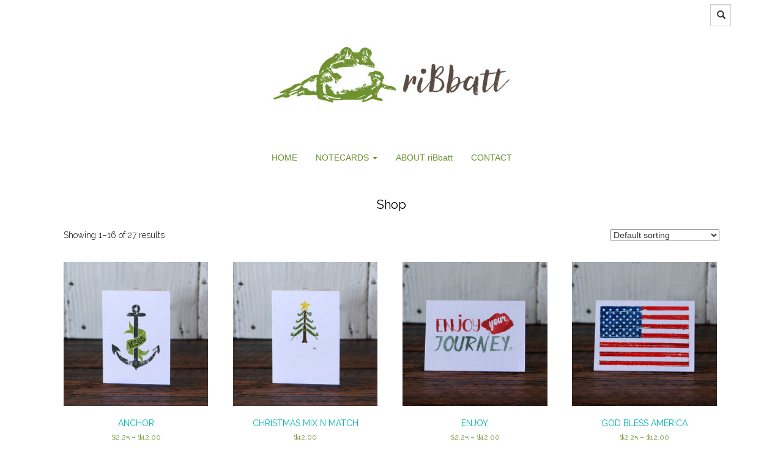

--- FILE ---
content_type: text/html; charset=UTF-8
request_url: https://www.ribbatt.com/shop/
body_size: 13684
content:
<!DOCTYPE html>
<html lang="en">
  <head>
	<meta charset="UTF-8" />
    <meta http-equiv="X-UA-Compatible" content="IE=edge">
    <meta name="viewport" content="width=device-width, initial-scale=1">
	<title>Pages Archive • riBbatt</title>
	

	<link rel="pingback" href="https://www.ribbatt.com/xmlrpc.php" />
	<link rel="alternate" type="application/rss+xml" title="riBbatt" href="https://www.ribbatt.com/feed/" />
	<link rel="alternate" type="application/atom+xml" title="riBbatt" href="https://www.ribbatt.com/feed/atom/" />

	    <!-- HTML5 shim and Respond.js for IE8 support of HTML5 elements and media queries -->
    <!-- WARNING: Respond.js doesn't work if you view the page via file:// -->
    <!--[if lt IE 9]>
      <script src="https://oss.maxcdn.com/html5shiv/3.7.2/html5shiv.min.js"></script>
      <script src="https://oss.maxcdn.com/respond/1.4.2/respond.min.js"></script>
    <![endif]-->

	<meta name='robots' content='index, follow, max-image-preview:large, max-snippet:-1, max-video-preview:-1' />

	<!-- This site is optimized with the Yoast SEO plugin v26.7 - https://yoast.com/wordpress/plugins/seo/ -->
	<link rel="canonical" href="https://www.ribbatt.com/shop/" />
	<meta property="og:locale" content="en_US" />
	<meta property="og:type" content="article" />
	<meta property="og:title" content="Pages Archive &#8226; riBbatt" />
	<meta property="og:url" content="https://www.ribbatt.com/shop/" />
	<meta property="og:site_name" content="riBbatt" />
	<meta property="article:publisher" content="http://www.facebook.com/brittaburrusdesign" />
	<meta property="article:modified_time" content="2015-09-23T21:20:33+00:00" />
	<meta name="twitter:card" content="summary_large_image" />
	<meta name="twitter:site" content="@brittaburrus" />
	<script type="application/ld+json" class="yoast-schema-graph">{"@context":"https://schema.org","@graph":[{"@type":"WebPage","@id":"https://www.ribbatt.com/shop/","url":"https://www.ribbatt.com/shop/","name":"Pages Archive &#8226; riBbatt","isPartOf":{"@id":"https://www.ribbatt.com/#website"},"datePublished":"2015-09-23T18:56:29+00:00","dateModified":"2015-09-23T21:20:33+00:00","breadcrumb":{"@id":"https://www.ribbatt.com/shop/#breadcrumb"},"inLanguage":"en-US","potentialAction":[{"@type":"ReadAction","target":["https://www.ribbatt.com/shop/"]}]},{"@type":"BreadcrumbList","@id":"https://www.ribbatt.com/shop/#breadcrumb","itemListElement":[{"@type":"ListItem","position":1,"name":"Home","item":"https://www.ribbatt.com/"},{"@type":"ListItem","position":2,"name":"Shop"}]},{"@type":"WebSite","@id":"https://www.ribbatt.com/#website","url":"https://www.ribbatt.com/","name":"riBbatt","description":"notecards, stationary, gifts","publisher":{"@id":"https://www.ribbatt.com/#organization"},"potentialAction":[{"@type":"SearchAction","target":{"@type":"EntryPoint","urlTemplate":"https://www.ribbatt.com/?s={search_term_string}"},"query-input":{"@type":"PropertyValueSpecification","valueRequired":true,"valueName":"search_term_string"}}],"inLanguage":"en-US"},{"@type":"Organization","@id":"https://www.ribbatt.com/#organization","name":"riBbatt","url":"https://www.ribbatt.com/","logo":{"@type":"ImageObject","inLanguage":"en-US","@id":"https://www.ribbatt.com/#/schema/logo/image/","url":"https://www.ribbatt.com/files/2016/05/ribbatt-notecards.jpg","contentUrl":"https://www.ribbatt.com/files/2016/05/ribbatt-notecards.jpg","width":400,"height":175,"caption":"riBbatt"},"image":{"@id":"https://www.ribbatt.com/#/schema/logo/image/"},"sameAs":["http://www.facebook.com/brittaburrusdesign","https://x.com/brittaburrus","http://instagram.com/brittaburrus/"]}]}</script>
	<!-- / Yoast SEO plugin. -->


<link rel="alternate" title="oEmbed (JSON)" type="application/json+oembed" href="https://www.ribbatt.com/wp-json/oembed/1.0/embed?url=https%3A%2F%2Fwww.ribbatt.com%2Fshop%2F" />
<link rel="alternate" title="oEmbed (XML)" type="text/xml+oembed" href="https://www.ribbatt.com/wp-json/oembed/1.0/embed?url=https%3A%2F%2Fwww.ribbatt.com%2Fshop%2F&#038;format=xml" />
<style id='wp-img-auto-sizes-contain-inline-css' type='text/css'>
img:is([sizes=auto i],[sizes^="auto," i]){contain-intrinsic-size:3000px 1500px}
/*# sourceURL=wp-img-auto-sizes-contain-inline-css */
</style>
<link rel='stylesheet' id='bootstrap-css' href='https://www.ribbatt.com/wp-content/plugins/easy-bootstrap-shortcodes/styles/bootstrap.min.css?ver=6.9' type='text/css' media='all' />
<link rel='stylesheet' id='bootstrap-fa-icon-css' href='https://www.ribbatt.com/wp-content/plugins/easy-bootstrap-shortcodes/styles/font-awesome.min.css?ver=6.9' type='text/css' media='all' />
<link rel='stylesheet' id='sbi_styles-css' href='https://www.ribbatt.com/wp-content/plugins/instagram-feed/css/sbi-styles.min.css?ver=6.10.0' type='text/css' media='all' />
<style id='wp-emoji-styles-inline-css' type='text/css'>

	img.wp-smiley, img.emoji {
		display: inline !important;
		border: none !important;
		box-shadow: none !important;
		height: 1em !important;
		width: 1em !important;
		margin: 0 0.07em !important;
		vertical-align: -0.1em !important;
		background: none !important;
		padding: 0 !important;
	}
/*# sourceURL=wp-emoji-styles-inline-css */
</style>
<style id='wp-block-library-inline-css' type='text/css'>
:root{--wp-block-synced-color:#7a00df;--wp-block-synced-color--rgb:122,0,223;--wp-bound-block-color:var(--wp-block-synced-color);--wp-editor-canvas-background:#ddd;--wp-admin-theme-color:#007cba;--wp-admin-theme-color--rgb:0,124,186;--wp-admin-theme-color-darker-10:#006ba1;--wp-admin-theme-color-darker-10--rgb:0,107,160.5;--wp-admin-theme-color-darker-20:#005a87;--wp-admin-theme-color-darker-20--rgb:0,90,135;--wp-admin-border-width-focus:2px}@media (min-resolution:192dpi){:root{--wp-admin-border-width-focus:1.5px}}.wp-element-button{cursor:pointer}:root .has-very-light-gray-background-color{background-color:#eee}:root .has-very-dark-gray-background-color{background-color:#313131}:root .has-very-light-gray-color{color:#eee}:root .has-very-dark-gray-color{color:#313131}:root .has-vivid-green-cyan-to-vivid-cyan-blue-gradient-background{background:linear-gradient(135deg,#00d084,#0693e3)}:root .has-purple-crush-gradient-background{background:linear-gradient(135deg,#34e2e4,#4721fb 50%,#ab1dfe)}:root .has-hazy-dawn-gradient-background{background:linear-gradient(135deg,#faaca8,#dad0ec)}:root .has-subdued-olive-gradient-background{background:linear-gradient(135deg,#fafae1,#67a671)}:root .has-atomic-cream-gradient-background{background:linear-gradient(135deg,#fdd79a,#004a59)}:root .has-nightshade-gradient-background{background:linear-gradient(135deg,#330968,#31cdcf)}:root .has-midnight-gradient-background{background:linear-gradient(135deg,#020381,#2874fc)}:root{--wp--preset--font-size--normal:16px;--wp--preset--font-size--huge:42px}.has-regular-font-size{font-size:1em}.has-larger-font-size{font-size:2.625em}.has-normal-font-size{font-size:var(--wp--preset--font-size--normal)}.has-huge-font-size{font-size:var(--wp--preset--font-size--huge)}.has-text-align-center{text-align:center}.has-text-align-left{text-align:left}.has-text-align-right{text-align:right}.has-fit-text{white-space:nowrap!important}#end-resizable-editor-section{display:none}.aligncenter{clear:both}.items-justified-left{justify-content:flex-start}.items-justified-center{justify-content:center}.items-justified-right{justify-content:flex-end}.items-justified-space-between{justify-content:space-between}.screen-reader-text{border:0;clip-path:inset(50%);height:1px;margin:-1px;overflow:hidden;padding:0;position:absolute;width:1px;word-wrap:normal!important}.screen-reader-text:focus{background-color:#ddd;clip-path:none;color:#444;display:block;font-size:1em;height:auto;left:5px;line-height:normal;padding:15px 23px 14px;text-decoration:none;top:5px;width:auto;z-index:100000}html :where(.has-border-color){border-style:solid}html :where([style*=border-top-color]){border-top-style:solid}html :where([style*=border-right-color]){border-right-style:solid}html :where([style*=border-bottom-color]){border-bottom-style:solid}html :where([style*=border-left-color]){border-left-style:solid}html :where([style*=border-width]){border-style:solid}html :where([style*=border-top-width]){border-top-style:solid}html :where([style*=border-right-width]){border-right-style:solid}html :where([style*=border-bottom-width]){border-bottom-style:solid}html :where([style*=border-left-width]){border-left-style:solid}html :where(img[class*=wp-image-]){height:auto;max-width:100%}:where(figure){margin:0 0 1em}html :where(.is-position-sticky){--wp-admin--admin-bar--position-offset:var(--wp-admin--admin-bar--height,0px)}@media screen and (max-width:600px){html :where(.is-position-sticky){--wp-admin--admin-bar--position-offset:0px}}

/*# sourceURL=wp-block-library-inline-css */
</style><link rel='stylesheet' id='wc-blocks-style-css' href='https://www.ribbatt.com/wp-content/plugins/woocommerce/assets/client/blocks/wc-blocks.css?ver=wc-10.4.3' type='text/css' media='all' />
<style id='global-styles-inline-css' type='text/css'>
:root{--wp--preset--aspect-ratio--square: 1;--wp--preset--aspect-ratio--4-3: 4/3;--wp--preset--aspect-ratio--3-4: 3/4;--wp--preset--aspect-ratio--3-2: 3/2;--wp--preset--aspect-ratio--2-3: 2/3;--wp--preset--aspect-ratio--16-9: 16/9;--wp--preset--aspect-ratio--9-16: 9/16;--wp--preset--color--black: #000000;--wp--preset--color--cyan-bluish-gray: #abb8c3;--wp--preset--color--white: #ffffff;--wp--preset--color--pale-pink: #f78da7;--wp--preset--color--vivid-red: #cf2e2e;--wp--preset--color--luminous-vivid-orange: #ff6900;--wp--preset--color--luminous-vivid-amber: #fcb900;--wp--preset--color--light-green-cyan: #7bdcb5;--wp--preset--color--vivid-green-cyan: #00d084;--wp--preset--color--pale-cyan-blue: #8ed1fc;--wp--preset--color--vivid-cyan-blue: #0693e3;--wp--preset--color--vivid-purple: #9b51e0;--wp--preset--gradient--vivid-cyan-blue-to-vivid-purple: linear-gradient(135deg,rgb(6,147,227) 0%,rgb(155,81,224) 100%);--wp--preset--gradient--light-green-cyan-to-vivid-green-cyan: linear-gradient(135deg,rgb(122,220,180) 0%,rgb(0,208,130) 100%);--wp--preset--gradient--luminous-vivid-amber-to-luminous-vivid-orange: linear-gradient(135deg,rgb(252,185,0) 0%,rgb(255,105,0) 100%);--wp--preset--gradient--luminous-vivid-orange-to-vivid-red: linear-gradient(135deg,rgb(255,105,0) 0%,rgb(207,46,46) 100%);--wp--preset--gradient--very-light-gray-to-cyan-bluish-gray: linear-gradient(135deg,rgb(238,238,238) 0%,rgb(169,184,195) 100%);--wp--preset--gradient--cool-to-warm-spectrum: linear-gradient(135deg,rgb(74,234,220) 0%,rgb(151,120,209) 20%,rgb(207,42,186) 40%,rgb(238,44,130) 60%,rgb(251,105,98) 80%,rgb(254,248,76) 100%);--wp--preset--gradient--blush-light-purple: linear-gradient(135deg,rgb(255,206,236) 0%,rgb(152,150,240) 100%);--wp--preset--gradient--blush-bordeaux: linear-gradient(135deg,rgb(254,205,165) 0%,rgb(254,45,45) 50%,rgb(107,0,62) 100%);--wp--preset--gradient--luminous-dusk: linear-gradient(135deg,rgb(255,203,112) 0%,rgb(199,81,192) 50%,rgb(65,88,208) 100%);--wp--preset--gradient--pale-ocean: linear-gradient(135deg,rgb(255,245,203) 0%,rgb(182,227,212) 50%,rgb(51,167,181) 100%);--wp--preset--gradient--electric-grass: linear-gradient(135deg,rgb(202,248,128) 0%,rgb(113,206,126) 100%);--wp--preset--gradient--midnight: linear-gradient(135deg,rgb(2,3,129) 0%,rgb(40,116,252) 100%);--wp--preset--font-size--small: 13px;--wp--preset--font-size--medium: 20px;--wp--preset--font-size--large: 36px;--wp--preset--font-size--x-large: 42px;--wp--preset--spacing--20: 0.44rem;--wp--preset--spacing--30: 0.67rem;--wp--preset--spacing--40: 1rem;--wp--preset--spacing--50: 1.5rem;--wp--preset--spacing--60: 2.25rem;--wp--preset--spacing--70: 3.38rem;--wp--preset--spacing--80: 5.06rem;--wp--preset--shadow--natural: 6px 6px 9px rgba(0, 0, 0, 0.2);--wp--preset--shadow--deep: 12px 12px 50px rgba(0, 0, 0, 0.4);--wp--preset--shadow--sharp: 6px 6px 0px rgba(0, 0, 0, 0.2);--wp--preset--shadow--outlined: 6px 6px 0px -3px rgb(255, 255, 255), 6px 6px rgb(0, 0, 0);--wp--preset--shadow--crisp: 6px 6px 0px rgb(0, 0, 0);}:where(.is-layout-flex){gap: 0.5em;}:where(.is-layout-grid){gap: 0.5em;}body .is-layout-flex{display: flex;}.is-layout-flex{flex-wrap: wrap;align-items: center;}.is-layout-flex > :is(*, div){margin: 0;}body .is-layout-grid{display: grid;}.is-layout-grid > :is(*, div){margin: 0;}:where(.wp-block-columns.is-layout-flex){gap: 2em;}:where(.wp-block-columns.is-layout-grid){gap: 2em;}:where(.wp-block-post-template.is-layout-flex){gap: 1.25em;}:where(.wp-block-post-template.is-layout-grid){gap: 1.25em;}.has-black-color{color: var(--wp--preset--color--black) !important;}.has-cyan-bluish-gray-color{color: var(--wp--preset--color--cyan-bluish-gray) !important;}.has-white-color{color: var(--wp--preset--color--white) !important;}.has-pale-pink-color{color: var(--wp--preset--color--pale-pink) !important;}.has-vivid-red-color{color: var(--wp--preset--color--vivid-red) !important;}.has-luminous-vivid-orange-color{color: var(--wp--preset--color--luminous-vivid-orange) !important;}.has-luminous-vivid-amber-color{color: var(--wp--preset--color--luminous-vivid-amber) !important;}.has-light-green-cyan-color{color: var(--wp--preset--color--light-green-cyan) !important;}.has-vivid-green-cyan-color{color: var(--wp--preset--color--vivid-green-cyan) !important;}.has-pale-cyan-blue-color{color: var(--wp--preset--color--pale-cyan-blue) !important;}.has-vivid-cyan-blue-color{color: var(--wp--preset--color--vivid-cyan-blue) !important;}.has-vivid-purple-color{color: var(--wp--preset--color--vivid-purple) !important;}.has-black-background-color{background-color: var(--wp--preset--color--black) !important;}.has-cyan-bluish-gray-background-color{background-color: var(--wp--preset--color--cyan-bluish-gray) !important;}.has-white-background-color{background-color: var(--wp--preset--color--white) !important;}.has-pale-pink-background-color{background-color: var(--wp--preset--color--pale-pink) !important;}.has-vivid-red-background-color{background-color: var(--wp--preset--color--vivid-red) !important;}.has-luminous-vivid-orange-background-color{background-color: var(--wp--preset--color--luminous-vivid-orange) !important;}.has-luminous-vivid-amber-background-color{background-color: var(--wp--preset--color--luminous-vivid-amber) !important;}.has-light-green-cyan-background-color{background-color: var(--wp--preset--color--light-green-cyan) !important;}.has-vivid-green-cyan-background-color{background-color: var(--wp--preset--color--vivid-green-cyan) !important;}.has-pale-cyan-blue-background-color{background-color: var(--wp--preset--color--pale-cyan-blue) !important;}.has-vivid-cyan-blue-background-color{background-color: var(--wp--preset--color--vivid-cyan-blue) !important;}.has-vivid-purple-background-color{background-color: var(--wp--preset--color--vivid-purple) !important;}.has-black-border-color{border-color: var(--wp--preset--color--black) !important;}.has-cyan-bluish-gray-border-color{border-color: var(--wp--preset--color--cyan-bluish-gray) !important;}.has-white-border-color{border-color: var(--wp--preset--color--white) !important;}.has-pale-pink-border-color{border-color: var(--wp--preset--color--pale-pink) !important;}.has-vivid-red-border-color{border-color: var(--wp--preset--color--vivid-red) !important;}.has-luminous-vivid-orange-border-color{border-color: var(--wp--preset--color--luminous-vivid-orange) !important;}.has-luminous-vivid-amber-border-color{border-color: var(--wp--preset--color--luminous-vivid-amber) !important;}.has-light-green-cyan-border-color{border-color: var(--wp--preset--color--light-green-cyan) !important;}.has-vivid-green-cyan-border-color{border-color: var(--wp--preset--color--vivid-green-cyan) !important;}.has-pale-cyan-blue-border-color{border-color: var(--wp--preset--color--pale-cyan-blue) !important;}.has-vivid-cyan-blue-border-color{border-color: var(--wp--preset--color--vivid-cyan-blue) !important;}.has-vivid-purple-border-color{border-color: var(--wp--preset--color--vivid-purple) !important;}.has-vivid-cyan-blue-to-vivid-purple-gradient-background{background: var(--wp--preset--gradient--vivid-cyan-blue-to-vivid-purple) !important;}.has-light-green-cyan-to-vivid-green-cyan-gradient-background{background: var(--wp--preset--gradient--light-green-cyan-to-vivid-green-cyan) !important;}.has-luminous-vivid-amber-to-luminous-vivid-orange-gradient-background{background: var(--wp--preset--gradient--luminous-vivid-amber-to-luminous-vivid-orange) !important;}.has-luminous-vivid-orange-to-vivid-red-gradient-background{background: var(--wp--preset--gradient--luminous-vivid-orange-to-vivid-red) !important;}.has-very-light-gray-to-cyan-bluish-gray-gradient-background{background: var(--wp--preset--gradient--very-light-gray-to-cyan-bluish-gray) !important;}.has-cool-to-warm-spectrum-gradient-background{background: var(--wp--preset--gradient--cool-to-warm-spectrum) !important;}.has-blush-light-purple-gradient-background{background: var(--wp--preset--gradient--blush-light-purple) !important;}.has-blush-bordeaux-gradient-background{background: var(--wp--preset--gradient--blush-bordeaux) !important;}.has-luminous-dusk-gradient-background{background: var(--wp--preset--gradient--luminous-dusk) !important;}.has-pale-ocean-gradient-background{background: var(--wp--preset--gradient--pale-ocean) !important;}.has-electric-grass-gradient-background{background: var(--wp--preset--gradient--electric-grass) !important;}.has-midnight-gradient-background{background: var(--wp--preset--gradient--midnight) !important;}.has-small-font-size{font-size: var(--wp--preset--font-size--small) !important;}.has-medium-font-size{font-size: var(--wp--preset--font-size--medium) !important;}.has-large-font-size{font-size: var(--wp--preset--font-size--large) !important;}.has-x-large-font-size{font-size: var(--wp--preset--font-size--x-large) !important;}
/*# sourceURL=global-styles-inline-css */
</style>

<style id='classic-theme-styles-inline-css' type='text/css'>
/*! This file is auto-generated */
.wp-block-button__link{color:#fff;background-color:#32373c;border-radius:9999px;box-shadow:none;text-decoration:none;padding:calc(.667em + 2px) calc(1.333em + 2px);font-size:1.125em}.wp-block-file__button{background:#32373c;color:#fff;text-decoration:none}
/*# sourceURL=/wp-includes/css/classic-themes.min.css */
</style>
<link rel='stylesheet' id='woocommerce-layout-css' href='https://www.ribbatt.com/wp-content/plugins/woocommerce/assets/css/woocommerce-layout.css?ver=10.4.3' type='text/css' media='all' />
<link rel='stylesheet' id='woocommerce-smallscreen-css' href='https://www.ribbatt.com/wp-content/plugins/woocommerce/assets/css/woocommerce-smallscreen.css?ver=10.4.3' type='text/css' media='only screen and (max-width: 768px)' />
<link rel='stylesheet' id='woocommerce-general-css' href='https://www.ribbatt.com/wp-content/plugins/woocommerce/assets/css/woocommerce.css?ver=10.4.3' type='text/css' media='all' />
<style id='woocommerce-inline-inline-css' type='text/css'>
.woocommerce form .form-row .required { visibility: visible; }
/*# sourceURL=woocommerce-inline-inline-css */
</style>
<link rel='stylesheet' id='theme-style-css' href='https://www.ribbatt.com/wp-content/themes/bbtheme/style.css?ver=6.9' type='text/css' media='all' />
<link rel='stylesheet' id='ebs_dynamic_css-css' href='https://www.ribbatt.com/wp-content/plugins/easy-bootstrap-shortcodes/styles/ebs_dynamic_css.php?ver=6.9' type='text/css' media='all' />
<link rel='stylesheet' id='slimbox2-css' href='https://www.ribbatt.com/wp-content/plugins/wp-slimbox2/css/slimbox2.css?ver=1.1' type='text/css' media='screen' />
<script type="text/javascript" src="https://www.ribbatt.com/wp-includes/js/jquery/jquery.min.js?ver=3.7.1" id="jquery-core-js"></script>
<script type="text/javascript" src="https://www.ribbatt.com/wp-includes/js/jquery/jquery-migrate.min.js?ver=3.4.1" id="jquery-migrate-js"></script>
<script type="text/javascript" src="https://www.ribbatt.com/wp-content/plugins/woocommerce/assets/js/jquery-blockui/jquery.blockUI.min.js?ver=2.7.0-wc.10.4.3" id="wc-jquery-blockui-js" defer="defer" data-wp-strategy="defer"></script>
<script type="text/javascript" id="wc-add-to-cart-js-extra">
/* <![CDATA[ */
var wc_add_to_cart_params = {"ajax_url":"/wp-admin/admin-ajax.php","wc_ajax_url":"/?wc-ajax=%%endpoint%%","i18n_view_cart":"View cart","cart_url":"https://www.ribbatt.com/cart/","is_cart":"","cart_redirect_after_add":"no"};
//# sourceURL=wc-add-to-cart-js-extra
/* ]]> */
</script>
<script type="text/javascript" src="https://www.ribbatt.com/wp-content/plugins/woocommerce/assets/js/frontend/add-to-cart.min.js?ver=10.4.3" id="wc-add-to-cart-js" defer="defer" data-wp-strategy="defer"></script>
<script type="text/javascript" src="https://www.ribbatt.com/wp-content/plugins/woocommerce/assets/js/js-cookie/js.cookie.min.js?ver=2.1.4-wc.10.4.3" id="wc-js-cookie-js" defer="defer" data-wp-strategy="defer"></script>
<script type="text/javascript" id="woocommerce-js-extra">
/* <![CDATA[ */
var woocommerce_params = {"ajax_url":"/wp-admin/admin-ajax.php","wc_ajax_url":"/?wc-ajax=%%endpoint%%","i18n_password_show":"Show password","i18n_password_hide":"Hide password"};
//# sourceURL=woocommerce-js-extra
/* ]]> */
</script>
<script type="text/javascript" src="https://www.ribbatt.com/wp-content/plugins/woocommerce/assets/js/frontend/woocommerce.min.js?ver=10.4.3" id="woocommerce-js" defer="defer" data-wp-strategy="defer"></script>
<script type="text/javascript" src="https://www.ribbatt.com/wp-content/plugins/wp-slimbox2/javascript/slimbox2.js?ver=2.04" id="slimbox2-js"></script>
<script type="text/javascript" id="slimbox2_autoload-js-extra">
/* <![CDATA[ */
var slimbox2_options = {"autoload":"1","overlayColor":"#000000","loop":"","overlayOpacity":"0.8","overlayFadeDuration":"400","resizeDuration":"400","resizeEasing":"swing","initialWidth":"250","initialHeight":"250","imageFadeDuration":"400","captionAnimationDuration":"400","caption":"el.title || el.firstChild.alt || el.firstChild.title || el.href || el.href","url":"1","selector":"div.entry-content, div.gallery, div.entry, div.post, div#page, body","counterText":"Image {x} of {y}","closeKeys":"27,88,67","previousKeys":"37,80","nextKeys":"39,78","prev":"https://www.ribbatt.com/wp-content/plugins/wp-slimbox2/images/default/prevlabel.gif","next":"https://www.ribbatt.com/wp-content/plugins/wp-slimbox2/images/default/nextlabel.gif","close":"https://www.ribbatt.com/wp-content/plugins/wp-slimbox2/images/default/closelabel.gif","picasaweb":"","flickr":"","mobile":""};
//# sourceURL=slimbox2_autoload-js-extra
/* ]]> */
</script>
<script type="text/javascript" src="https://www.ribbatt.com/wp-content/plugins/wp-slimbox2/javascript/slimbox2_autoload.js?ver=1.0.4b" id="slimbox2_autoload-js"></script>
<style type="text/css" id="custom-theme-css">.background-highlight {background-color: #ffffff; }.background-highlight {background-color: #ffffff; background-image: url(); }body {background-image: url(); }a {color: #6d912f; }a:hover, a:focus {color: #5e5e5e; }#heading {text-align: center; }#page-title {text-align: center; }.navbar-default {
		  background-color: #ffffff;
		  border-color: #ffffff;
		}
		.navbar-default .navbar-brand {
		  color: #6d912f;
		}
		.navbar-default .navbar-brand:hover, .navbar-default .navbar-brand:focus {
		  color: #5E5E5E;
		  background-color: #ffffff;
		}
		.navbar-default .navbar-text {
		  color: #6d912f;
		}
		.navbar-default .navbar-nav > li > a {
		  color: #6d912f;
		}
		.navbar-default .navbar-nav > li > a:hover, .navbar-default .navbar-nav > li > a:focus {
		  color: #5E5E5E;
		  background-color: #ffffff;
		}
		.navbar-default .navbar-nav > .active > a, .navbar-default .navbar-nav > .active > a:hover, .navbar-default .navbar-nav > .active > a:focus {
		  color: #6d912f;
		  background-color: #ffffff;
		}
		.navbar-default .navbar-nav > .open > a, .navbar-default .navbar-nav > .open > a:hover, .navbar-default .navbar-nav > .open > a:focus {
		  color: #6d912f;
		  background-color: #ffffff;
		}
		.navbar-default .navbar-toggle {
		  border-color: #ffffff;
		  color: #6d912f;
		}
		.navbar-default .navbar-toggle:hover, .navbar-default .navbar-toggle:focus {
		  background-color: #ffffff;
		}
		.navbar-default .navbar-toggle .icon-bar {
		  background-color: #6d912f;
		}
		.navbar-default .navbar-collapse,
		.navbar-default .navbar-form {
		  border-color: #6d912f;
		}
		.navbar-default .navbar-link {
		  color: #6d912f;
		}
		.navbar-default .navbar-link:hover {
		  color: #6d912f;
		}
		.dropdown-menu {
			background-color: #6d912f;
		}
		.dropdown-menu>li>a {
			color: #ffffff;
		}
		.dropdown-menu>li:hover a, .dropdown-menu>li a:active, .dropdown-menu>li.current-menu-item a:hover {
			background-color: #ffffff;
			color: #5e5e5e;
		}
		.dropdown-menu>li a:active, .dropdown-menu>li.current-menu-item a {
			background-color: #cccccc;
			color: #000000;
		}
		#footer {
			background-color: #ffffff;
			background-image: url();
		}
		#alert {
		    background-color: #ffffff;
		    color: #000000;
		} 
        #alert a, #alert a:visited, #alert a:hover {
		    color:  !important;
        }        
		@media (max-width: 767px) {
		  .navbar-default .navbar-nav .open .dropdown-menu > li > a {
			color: #6d912f;
		  }
		  .navbar-default .navbar-nav .open .dropdown-menu > li > a:hover, .navbar-default .navbar-nav .open .dropdown-menu > li > a:focus {
			color: #6d912f;
		  }
		  .navbar-default .navbar-nav .open .dropdown-menu > .active > a, .navbar-default .navbar-nav .open .dropdown-menu > .active > a:hover, .navbar-default .navbar-nav .open .dropdown-menu > .active > a:focus {
			color: #6d912f;
			background-color: #ffffff;
		  }
		}
		body.home article {display: none;}.carousel-indicators, .carousel-control {display: none;}li.product {
		    text-align: center;
		}
		</style><link rel="https://api.w.org/" href="https://www.ribbatt.com/wp-json/" /><link rel="alternate" title="JSON" type="application/json" href="https://www.ribbatt.com/wp-json/wp/v2/pages/7" /><link rel="EditURI" type="application/rsd+xml" title="RSD" href="https://www.ribbatt.com/xmlrpc.php?rsd" />
<meta name="generator" content="WordPress 6.9" />
<meta name="generator" content="WooCommerce 10.4.3" />
<link rel='shortlink' href='https://www.ribbatt.com/?p=7' />
	<link rel="preconnect" href="https://fonts.googleapis.com">
	<link rel="preconnect" href="https://fonts.gstatic.com">
	<link href='https://fonts.googleapis.com/css2?display=swap&family=Raleway:wght@300;400;600' rel='stylesheet'>	<noscript><style>.woocommerce-product-gallery{ opacity: 1 !important; }</style></noscript>
	<link rel="icon" href="https://www.ribbatt.com/files/2015/09/cropped-ribatt-identity-32x32.png" sizes="32x32" />
<link rel="icon" href="https://www.ribbatt.com/files/2015/09/cropped-ribatt-identity-192x192.png" sizes="192x192" />
<link rel="apple-touch-icon" href="https://www.ribbatt.com/files/2015/09/cropped-ribatt-identity-180x180.png" />
<meta name="msapplication-TileImage" content="https://www.ribbatt.com/files/2015/09/cropped-ribatt-identity-270x270.png" />
		<style type="text/css" id="wp-custom-css">
			/*
You can add your own CSS here.

Click the help icon above to learn more.
*/

#heading {
	margin-top:  -40px;
}

		</style>
			<style id="egf-frontend-styles" type="text/css">
		p {color: #000000;font-family: 'Raleway', sans-serif;font-style: normal;font-weight: 300;} h1 {color: #000000;font-family: 'Raleway', sans-serif;font-size: 20px;font-style: normal;font-weight: 400;} .textwidget {color: #00b7b7;font-family: 'Raleway', sans-serif;font-size: 18px;font-style: normal;font-weight: 600;line-height: 0.8;margin-bottom: 12px;} .textwidget a {color: #606060!important;font-family: 'Raleway', sans-serif!important;font-size: 12px!important;font-style: normal!important;font-weight: 300!important;line-height: 0.8!important;} h2 {color: #00b7b7;font-family: 'Raleway', sans-serif;font-size: 20px;font-style: normal;font-weight: 400;text-transform: uppercase;} .randomproductstitle {color: #ff6600!important;} h4 {color: #9b9b9b;font-family: 'Raleway', sans-serif;font-size: 18px;font-style: normal;font-weight: 400;margin-left: 39px;} .widget-footer a {color: #bfbfbf!important;font-family: 'Raleway', sans-serif!important;font-size: 11px!important;font-style: normal!important;font-weight: 300!important;line-height: 1!important;text-decoration: none!important;} h3 {} h5 {} h6 {} 	</style>
	<!-- WooCommerce Colors -->
<style type="text/css">
p.demo_store{background-color:#00b7b7;color:#bdf9f9;}.woocommerce small.note{color:#777;}.woocommerce .woocommerce-breadcrumb{color:#777;}.woocommerce .woocommerce-breadcrumb a{color:#777;}.woocommerce div.product span.price,.woocommerce div.product p.price{color:#6c912d;}.woocommerce div.product .stock{color:#6c912d;}.woocommerce span.onsale{background-color:#6c912d;color:#f9faf6;}.woocommerce ul.products li.product .price{color:#6c912d;}.woocommerce ul.products li.product .price .from{color:rgba(95, 95, 95, 0.5);}.woocommerce nav.woocommerce-pagination ul{border:1px solid #008484;}.woocommerce nav.woocommerce-pagination ul li{border-right:1px solid #008484;}.woocommerce nav.woocommerce-pagination ul li span.current,.woocommerce nav.woocommerce-pagination ul li a:hover,.woocommerce nav.woocommerce-pagination ul li a:focus{background:#00b7b7;color:#000;}.woocommerce a.button,.woocommerce button.button,.woocommerce input.button,.woocommerce #respond input#submit{color:#ecfdfd;background-color:#00b7b7;}.woocommerce a.button:hover,.woocommerce button.button:hover,.woocommerce input.button:hover,.woocommerce #respond input#submit:hover{background-color:#00a6a6;color:#ecfdfd;}.woocommerce a.button.alt,.woocommerce button.button.alt,.woocommerce input.button.alt,.woocommerce #respond input#submit.alt{background-color:#00b7b7;color:#bdf9f9;}.woocommerce a.button.alt:hover,.woocommerce button.button.alt:hover,.woocommerce input.button.alt:hover,.woocommerce #respond input#submit.alt:hover{background-color:#00a6a6;color:#bdf9f9;}.woocommerce a.button.alt.disabled,.woocommerce button.button.alt.disabled,.woocommerce input.button.alt.disabled,.woocommerce #respond input#submit.alt.disabled,.woocommerce a.button.alt:disabled,.woocommerce button.button.alt:disabled,.woocommerce input.button.alt:disabled,.woocommerce #respond input#submit.alt:disabled,.woocommerce a.button.alt:disabled[disabled],.woocommerce button.button.alt:disabled[disabled],.woocommerce input.button.alt:disabled[disabled],.woocommerce #respond input#submit.alt:disabled[disabled],.woocommerce a.button.alt.disabled:hover,.woocommerce button.button.alt.disabled:hover,.woocommerce input.button.alt.disabled:hover,.woocommerce #respond input#submit.alt.disabled:hover,.woocommerce a.button.alt:disabled:hover,.woocommerce button.button.alt:disabled:hover,.woocommerce input.button.alt:disabled:hover,.woocommerce #respond input#submit.alt:disabled:hover,.woocommerce a.button.alt:disabled[disabled]:hover,.woocommerce button.button.alt:disabled[disabled]:hover,.woocommerce input.button.alt:disabled[disabled]:hover,.woocommerce #respond input#submit.alt:disabled[disabled]:hover{background-color:#00b7b7;color:#bdf9f9;}.woocommerce a.button:disabled:hover,.woocommerce button.button:disabled:hover,.woocommerce input.button:disabled:hover,.woocommerce #respond input#submit:disabled:hover,.woocommerce a.button.disabled:hover,.woocommerce button.button.disabled:hover,.woocommerce input.button.disabled:hover,.woocommerce #respond input#submit.disabled:hover,.woocommerce a.button:disabled[disabled]:hover,.woocommerce button.button:disabled[disabled]:hover,.woocommerce input.button:disabled[disabled]:hover,.woocommerce #respond input#submit:disabled[disabled]:hover{background-color:#00b7b7;}.woocommerce #reviews h2 small{color:#777;}.woocommerce #reviews h2 small a{color:#777;}.woocommerce #reviews #comments ol.commentlist li .meta{color:#777;}.woocommerce #reviews #comments ol.commentlist li img.avatar{background:#00b7b7;border:1px solid #00a8a8;}.woocommerce #reviews #comments ol.commentlist li .comment-text{border:1px solid #00a8a8;}.woocommerce #reviews #comments ol.commentlist #respond{border:1px solid #00a8a8;}.woocommerce .star-rating:before{color:#008484;}.woocommerce.widget_shopping_cart .total,.woocommerce .widget_shopping_cart .total{border-top:3px double #00b7b7;}.woocommerce form.login,.woocommerce form.checkout_coupon,.woocommerce form.register{border:1px solid #008484;}.woocommerce .order_details li{border-right:1px dashed #008484;}.woocommerce .widget_price_filter .ui-slider .ui-slider-handle{background-color:#00b7b7;}.woocommerce .widget_price_filter .ui-slider .ui-slider-range{background-color:#00b7b7;}.woocommerce .widget_price_filter .price_slider_wrapper .ui-widget-content{background-color:#007373;}.woocommerce-cart table.cart td.actions .coupon .input-text{border:1px solid #008484;}.woocommerce-cart .cart-collaterals .cart_totals p small{color:#777;}.woocommerce-cart .cart-collaterals .cart_totals table small{color:#777;}.woocommerce-cart .cart-collaterals .cart_totals .discount td{color:#6c912d;}.woocommerce-cart .cart-collaterals .cart_totals tr td,.woocommerce-cart .cart-collaterals .cart_totals tr th{border-top:1px solid #00b7b7;}.woocommerce-checkout .checkout .create-account small{color:#777;}.woocommerce-checkout #payment{background:#00b7b7;}.woocommerce-checkout #payment ul.payment_methods{border-bottom:1px solid #008484;}.woocommerce-checkout #payment div.payment_box{background-color:#009e9e;color:#ecfdfd;}.woocommerce-checkout #payment div.payment_box input.input-text,.woocommerce-checkout #payment div.payment_box textarea{border-color:#006b6b;border-top-color:#005151;}.woocommerce-checkout #payment div.payment_box ::-webkit-input-placeholder{color:#005151;}.woocommerce-checkout #payment div.payment_box :-moz-placeholder{color:#005151;}.woocommerce-checkout #payment div.payment_box :-ms-input-placeholder{color:#005151;}.woocommerce-checkout #payment div.payment_box span.help{color:#777;}.woocommerce-checkout #payment div.payment_box:after{content:"";display:block;border:8px solid #009e9e;border-right-color:transparent;border-left-color:transparent;border-top-color:transparent;position:absolute;top:-3px;left:0;margin:-1em 0 0 2em;}
</style>
<!--/WooCommerce Colors-->
 
</head>

<body data-rsssl=1 class="wp-singular page-template-default page page-id-7 wp-theme-bbtheme theme-bbtheme woocommerce-shop woocommerce woocommerce-page woocommerce-no-js">
	  	<div class="container-fluid background-highlight" id="header">
  		<div class="container">
		 <div class="col-md-6 first" id="social">
			 
							
						</div>
				 <div class="col-md-6 last text-right pull-right">
		 						 
				<form method="get" action="https://www.ribbatt.com" class="search-form">
					<div class="input-group has-feedback">
						  <input type="text" name="s" id="s" class="form-control" placeholder="Search for...">
						<span class="glyphicon glyphicon-search form-control-feedback"></span>
					</div><!-- /input-group -->
				</form>
						
		  </div>
		  		</div> 
	  	</div>
	<div class="container top-buffer">
			<div class="row hide-title" id="heading">
			<div class="col-md-12">
													<a href="https://www.ribbatt.com"><img src="https://www.ribbatt.com/files/2015/09/ribatt-notecards.jpg" height="175" width="400" alt="riBbatt" /></a>
							</div>
		</div>
				<div class="row top-buffer">
			<div class="col-md-12">
                <nav class="navbar navbar-default">
					  <button type="button" class="navbar-toggle collapsed" data-toggle="collapse" data-target="#bs-example-navbar-collapse-1">
						MENU
					  </button>

					<!-- Collect the nav links, forms, and other content for toggling -->
					<div class="collapse navbar-collapse align-center text-center" id="bs-example-navbar-collapse-1">
					<ul id="menu-menu-1" class="nav navbar-nav navbar-center"><li id="menu-item-156" class="menu-item menu-item-type-post_type menu-item-object-page menu-item-home menu-item-156"><a title="HOME" href="https://www.ribbatt.com/">HOME</a></li>
<li id="menu-item-91" class="menu-item menu-item-type-custom menu-item-object-custom menu-item-has-children menu-item-91 dropdown"><a title="NOTECARDS" href="#" data-toggle="dropdown" class="dropdown-toggle" aria-haspopup="true">NOTECARDS <span class="caret"></span></a>
<ul role="menu" class=" dropdown-menu">
	<li id="menu-item-86" class="menu-item menu-item-type-taxonomy menu-item-object-product_cat menu-item-86"><a title="ALL NOTECARDS" href="https://www.ribbatt.com/product-category/all-notecards/">ALL NOTECARDS</a></li>
	<li id="menu-item-87" class="menu-item menu-item-type-taxonomy menu-item-object-product_cat menu-item-87"><a title="TYPOGRAPHY" href="https://www.ribbatt.com/product-category/typography/">TYPOGRAPHY</a></li>
	<li id="menu-item-88" class="menu-item menu-item-type-taxonomy menu-item-object-product_cat menu-item-88"><a title="ANIMALS" href="https://www.ribbatt.com/product-category/animals/">ANIMALS</a></li>
	<li id="menu-item-89" class="menu-item menu-item-type-taxonomy menu-item-object-product_cat menu-item-89"><a title="NATURE" href="https://www.ribbatt.com/product-category/nature/">NATURE</a></li>
	<li id="menu-item-90" class="menu-item menu-item-type-taxonomy menu-item-object-product_cat menu-item-90"><a title="SEASONAL" href="https://www.ribbatt.com/product-category/seasonal/">SEASONAL</a></li>
	<li id="menu-item-316" class="menu-item menu-item-type-taxonomy menu-item-object-product_cat menu-item-316"><a title="LOVE" href="https://www.ribbatt.com/product-category/love/">LOVE</a></li>
	<li id="menu-item-314" class="menu-item menu-item-type-taxonomy menu-item-object-product_cat menu-item-314"><a title="BIRTHDAY" href="https://www.ribbatt.com/product-category/birthday/">BIRTHDAY</a></li>
	<li id="menu-item-365" class="menu-item menu-item-type-taxonomy menu-item-object-product_cat menu-item-365"><a title="SYMPATHY" href="https://www.ribbatt.com/product-category/all-notecards/sympathy/">SYMPATHY</a></li>
</ul>
</li>
<li id="menu-item-253" class="menu-item menu-item-type-post_type menu-item-object-page menu-item-253"><a title="ABOUT riBbatt" href="https://www.ribbatt.com/story/">ABOUT riBbatt</a></li>
<li id="menu-item-207" class="menu-item menu-item-type-post_type menu-item-object-page menu-item-207"><a title="CONTACT" href="https://www.ribbatt.com/contact/">CONTACT</a></li>
</ul>					</div><!-- /.navbar-collapse -->
				</nav>

						
			</div>
		</div>
						
<div class="col-md-12">			
<div id="content">
			<div id="post-7" class="page post-7 type-page status-publish hentry">
			<article>
				<div id="page-title">
											<h1>Shop</h1>
									</div>
					
				<div class="post-content page-content">
					<div class="woocommerce columns-4 ">
<div class="woocommerce-notices-wrapper"></div>
<p class="woocommerce-result-count" role="alert" aria-relevant="all" >
	Showing 1&ndash;16 of 27 results</p>
<form class="woocommerce-ordering" method="get">
		<select
		name="orderby"
		class="orderby"
					aria-label="Shop order"
			><option value="menu_order"  selected='selected'>Default sorting</option><option value="popularity" >Sort by popularity</option><option value="date" >Sort by latest</option><option value="price" >Sort by price: low to high</option><option value="price-desc" >Sort by price: high to low</option></select><br />
	<input type="hidden" name="paged" value="1" /><br />
	</form>
<ul class="products columns-4">
<li class="product type-product post-24 status-publish first instock product_cat-all-notecards product_cat-typography has-post-thumbnail taxable shipping-taxable purchasable product-type-variable has-default-attributes">
	<a href="https://www.ribbatt.com/product/anchor/" class="woocommerce-LoopProduct-link woocommerce-loop-product__link"><img fetchpriority="high" decoding="async" width="300" height="300" src="https://www.ribbatt.com/files/2015/09/anchor-notecard-300x300.jpg" class="attachment-woocommerce_thumbnail size-woocommerce_thumbnail" alt="ANCHOR" srcset="https://www.ribbatt.com/files/2015/09/anchor-notecard-300x300.jpg 300w, https://www.ribbatt.com/files/2015/09/anchor-notecard-150x150.jpg 150w, https://www.ribbatt.com/files/2015/09/anchor-notecard-180x180.jpg 180w" sizes="(max-width: 300px) 100vw, 300px" /></p>
<h2 class="woocommerce-loop-product__title">ANCHOR</h2>
<p>	<span class="price"><span class="woocommerce-Price-amount amount" aria-hidden="true"><bdi><span class="woocommerce-Price-currencySymbol">&#36;</span>2.25</bdi></span> <span aria-hidden="true">&ndash;</span> <span class="woocommerce-Price-amount amount" aria-hidden="true"><bdi><span class="woocommerce-Price-currencySymbol">&#36;</span>12.00</bdi></span><span class="screen-reader-text">Price range: &#36;2.25 through &#36;12.00</span></span><br />
</a><a href="https://www.ribbatt.com/product/anchor/" aria-describedby="woocommerce_loop_add_to_cart_link_describedby_24" data-quantity="1" class="button product_type_variable add_to_cart_button" data-product_id="24" data-product_sku="" aria-label="Select options for &ldquo;ANCHOR&rdquo;" rel="nofollow">Select options</a>	<span id="woocommerce_loop_add_to_cart_link_describedby_24" class="screen-reader-text"><br />
		This product has multiple variants. The options may be chosen on the product page	</span>
</li>
<li class="product type-product post-304 status-publish instock product_cat-all-notecards product_cat-seasonal has-post-thumbnail taxable shipping-taxable purchasable product-type-variable has-default-attributes">
	<a href="https://www.ribbatt.com/product/christmas-mix-n-match/" class="woocommerce-LoopProduct-link woocommerce-loop-product__link"><img decoding="async" width="300" height="300" src="https://www.ribbatt.com/files/2015/11/tree-300x300.jpg" class="attachment-woocommerce_thumbnail size-woocommerce_thumbnail" alt="Christmas Mix N Match" srcset="https://www.ribbatt.com/files/2015/11/tree-300x300.jpg 300w, https://www.ribbatt.com/files/2015/11/tree-150x150.jpg 150w, https://www.ribbatt.com/files/2015/11/tree-180x180.jpg 180w" sizes="(max-width: 300px) 100vw, 300px" /></p>
<h2 class="woocommerce-loop-product__title">Christmas Mix N Match</h2>
<p>	<span class="price"><span class="woocommerce-Price-amount amount"><bdi><span class="woocommerce-Price-currencySymbol">&#36;</span>12.00</bdi></span></span><br />
</a><a href="https://www.ribbatt.com/product/christmas-mix-n-match/" aria-describedby="woocommerce_loop_add_to_cart_link_describedby_304" data-quantity="1" class="button product_type_variable add_to_cart_button" data-product_id="304" data-product_sku="" aria-label="Select options for &ldquo;Christmas Mix N Match&rdquo;" rel="nofollow">Select options</a>	<span id="woocommerce_loop_add_to_cart_link_describedby_304" class="screen-reader-text"><br />
		This product has multiple variants. The options may be chosen on the product page	</span>
</li>
<li class="product type-product post-268 status-publish instock product_cat-all-notecards product_cat-typography has-post-thumbnail taxable shipping-taxable purchasable product-type-variable has-default-attributes">
	<a href="https://www.ribbatt.com/product/enjoy/" class="woocommerce-LoopProduct-link woocommerce-loop-product__link"><img decoding="async" width="300" height="300" src="https://www.ribbatt.com/files/2015/10/enjoy-your-journey2-300x300.jpg" class="attachment-woocommerce_thumbnail size-woocommerce_thumbnail" alt="ENJOY" srcset="https://www.ribbatt.com/files/2015/10/enjoy-your-journey2-300x300.jpg 300w, https://www.ribbatt.com/files/2015/10/enjoy-your-journey2-150x150.jpg 150w, https://www.ribbatt.com/files/2015/10/enjoy-your-journey2-180x180.jpg 180w" sizes="(max-width: 300px) 100vw, 300px" /></p>
<h2 class="woocommerce-loop-product__title">ENJOY</h2>
<p>	<span class="price"><span class="woocommerce-Price-amount amount" aria-hidden="true"><bdi><span class="woocommerce-Price-currencySymbol">&#36;</span>2.25</bdi></span> <span aria-hidden="true">&ndash;</span> <span class="woocommerce-Price-amount amount" aria-hidden="true"><bdi><span class="woocommerce-Price-currencySymbol">&#36;</span>12.00</bdi></span><span class="screen-reader-text">Price range: &#36;2.25 through &#36;12.00</span></span><br />
</a><a href="https://www.ribbatt.com/product/enjoy/" aria-describedby="woocommerce_loop_add_to_cart_link_describedby_268" data-quantity="1" class="button product_type_variable add_to_cart_button" data-product_id="268" data-product_sku="" aria-label="Select options for &ldquo;ENJOY&rdquo;" rel="nofollow">Select options</a>	<span id="woocommerce_loop_add_to_cart_link_describedby_268" class="screen-reader-text"><br />
		This product has multiple variants. The options may be chosen on the product page	</span>
</li>
<li class="product type-product post-71 status-publish last instock product_cat-all-notecards has-post-thumbnail taxable shipping-taxable purchasable product-type-variable has-default-attributes">
	<a href="https://www.ribbatt.com/product/god-bless-america/" class="woocommerce-LoopProduct-link woocommerce-loop-product__link"><img loading="lazy" decoding="async" width="300" height="300" src="https://www.ribbatt.com/files/2015/09/patriotic-notecard-300x300.jpg" class="attachment-woocommerce_thumbnail size-woocommerce_thumbnail" alt="GOD BLESS AMERICA" srcset="https://www.ribbatt.com/files/2015/09/patriotic-notecard-300x300.jpg 300w, https://www.ribbatt.com/files/2015/09/patriotic-notecard-150x150.jpg 150w, https://www.ribbatt.com/files/2015/09/patriotic-notecard-180x180.jpg 180w" sizes="auto, (max-width: 300px) 100vw, 300px" /></p>
<h2 class="woocommerce-loop-product__title">GOD BLESS AMERICA</h2>
<p>	<span class="price"><span class="woocommerce-Price-amount amount" aria-hidden="true"><bdi><span class="woocommerce-Price-currencySymbol">&#36;</span>2.25</bdi></span> <span aria-hidden="true">&ndash;</span> <span class="woocommerce-Price-amount amount" aria-hidden="true"><bdi><span class="woocommerce-Price-currencySymbol">&#36;</span>12.00</bdi></span><span class="screen-reader-text">Price range: &#36;2.25 through &#36;12.00</span></span><br />
</a><a href="https://www.ribbatt.com/product/god-bless-america/" aria-describedby="woocommerce_loop_add_to_cart_link_describedby_71" data-quantity="1" class="button product_type_variable add_to_cart_button" data-product_id="71" data-product_sku="" aria-label="Select options for &ldquo;GOD BLESS AMERICA&rdquo;" rel="nofollow">Select options</a>	<span id="woocommerce_loop_add_to_cart_link_describedby_71" class="screen-reader-text"><br />
		This product has multiple variants. The options may be chosen on the product page	</span>
</li>
<li class="product type-product post-144 status-publish first instock product_cat-all-notecards product_cat-love product_cat-seasonal product_cat-typography has-post-thumbnail taxable shipping-taxable purchasable product-type-variable has-default-attributes">
	<a href="https://www.ribbatt.com/product/god-is-love/" class="woocommerce-LoopProduct-link woocommerce-loop-product__link"><img loading="lazy" decoding="async" width="300" height="300" src="https://www.ribbatt.com/files/2015/09/God-is-love-notecard-300x300.jpg" class="attachment-woocommerce_thumbnail size-woocommerce_thumbnail" alt="GOD IS LOVE" srcset="https://www.ribbatt.com/files/2015/09/God-is-love-notecard-300x300.jpg 300w, https://www.ribbatt.com/files/2015/09/God-is-love-notecard-150x150.jpg 150w, https://www.ribbatt.com/files/2015/09/God-is-love-notecard-180x180.jpg 180w" sizes="auto, (max-width: 300px) 100vw, 300px" /></p>
<h2 class="woocommerce-loop-product__title">GOD IS LOVE</h2>
<p>	<span class="price"><span class="woocommerce-Price-amount amount" aria-hidden="true"><bdi><span class="woocommerce-Price-currencySymbol">&#36;</span>2.25</bdi></span> <span aria-hidden="true">&ndash;</span> <span class="woocommerce-Price-amount amount" aria-hidden="true"><bdi><span class="woocommerce-Price-currencySymbol">&#36;</span>12.00</bdi></span><span class="screen-reader-text">Price range: &#36;2.25 through &#36;12.00</span></span><br />
</a><a href="https://www.ribbatt.com/product/god-is-love/" aria-describedby="woocommerce_loop_add_to_cart_link_describedby_144" data-quantity="1" class="button product_type_variable add_to_cart_button" data-product_id="144" data-product_sku="" aria-label="Select options for &ldquo;GOD IS LOVE&rdquo;" rel="nofollow">Select options</a>	<span id="woocommerce_loop_add_to_cart_link_describedby_144" class="screen-reader-text"><br />
		This product has multiple variants. The options may be chosen on the product page	</span>
</li>
<li class="product type-product post-46 status-publish instock product_cat-all-notecards product_cat-typography has-post-thumbnail taxable shipping-taxable purchasable product-type-variable has-default-attributes">
	<a href="https://www.ribbatt.com/product/good-day/" class="woocommerce-LoopProduct-link woocommerce-loop-product__link"><img loading="lazy" decoding="async" width="300" height="300" src="https://www.ribbatt.com/files/2015/09/goodday-green-notecard-300x300.jpg" class="attachment-woocommerce_thumbnail size-woocommerce_thumbnail" alt="GOOD DAY" srcset="https://www.ribbatt.com/files/2015/09/goodday-green-notecard-300x300.jpg 300w, https://www.ribbatt.com/files/2015/09/goodday-green-notecard-150x150.jpg 150w, https://www.ribbatt.com/files/2015/09/goodday-green-notecard-180x180.jpg 180w" sizes="auto, (max-width: 300px) 100vw, 300px" /></p>
<h2 class="woocommerce-loop-product__title">GOOD DAY</h2>
<p>	<span class="price"><span class="woocommerce-Price-amount amount" aria-hidden="true"><bdi><span class="woocommerce-Price-currencySymbol">&#36;</span>2.25</bdi></span> <span aria-hidden="true">&ndash;</span> <span class="woocommerce-Price-amount amount" aria-hidden="true"><bdi><span class="woocommerce-Price-currencySymbol">&#36;</span>12.00</bdi></span><span class="screen-reader-text">Price range: &#36;2.25 through &#36;12.00</span></span><br />
</a><a href="https://www.ribbatt.com/product/good-day/" aria-describedby="woocommerce_loop_add_to_cart_link_describedby_46" data-quantity="1" class="button product_type_variable add_to_cart_button" data-product_id="46" data-product_sku="" aria-label="Select options for &ldquo;GOOD DAY&rdquo;" rel="nofollow">Select options</a>	<span id="woocommerce_loop_add_to_cart_link_describedby_46" class="screen-reader-text"><br />
		This product has multiple variants. The options may be chosen on the product page	</span>
</li>
<li class="product type-product post-49 status-publish instock product_cat-all-notecards product_cat-typography has-post-thumbnail taxable shipping-taxable purchasable product-type-variable has-default-attributes">
	<a href="https://www.ribbatt.com/product/good-day-2/" class="woocommerce-LoopProduct-link woocommerce-loop-product__link"><img loading="lazy" decoding="async" width="300" height="300" src="https://www.ribbatt.com/files/2015/09/goodday-notecard-300x300.jpg" class="attachment-woocommerce_thumbnail size-woocommerce_thumbnail" alt="GOOD DAY" srcset="https://www.ribbatt.com/files/2015/09/goodday-notecard-300x300.jpg 300w, https://www.ribbatt.com/files/2015/09/goodday-notecard-150x150.jpg 150w, https://www.ribbatt.com/files/2015/09/goodday-notecard-180x180.jpg 180w" sizes="auto, (max-width: 300px) 100vw, 300px" /></p>
<h2 class="woocommerce-loop-product__title">GOOD DAY</h2>
<p>	<span class="price"><span class="woocommerce-Price-amount amount" aria-hidden="true"><bdi><span class="woocommerce-Price-currencySymbol">&#36;</span>2.25</bdi></span> <span aria-hidden="true">&ndash;</span> <span class="woocommerce-Price-amount amount" aria-hidden="true"><bdi><span class="woocommerce-Price-currencySymbol">&#36;</span>12.00</bdi></span><span class="screen-reader-text">Price range: &#36;2.25 through &#36;12.00</span></span><br />
</a><a href="https://www.ribbatt.com/product/good-day-2/" aria-describedby="woocommerce_loop_add_to_cart_link_describedby_49" data-quantity="1" class="button product_type_variable add_to_cart_button" data-product_id="49" data-product_sku="" aria-label="Select options for &ldquo;GOOD DAY&rdquo;" rel="nofollow">Select options</a>	<span id="woocommerce_loop_add_to_cart_link_describedby_49" class="screen-reader-text"><br />
		This product has multiple variants. The options may be chosen on the product page	</span>
</li>
<li class="product type-product post-308 status-publish last instock product_cat-all-notecards product_cat-birthday product_cat-typography has-post-thumbnail taxable shipping-taxable purchasable product-type-variable has-default-attributes">
	<a href="https://www.ribbatt.com/product/happy-birthday/" class="woocommerce-LoopProduct-link woocommerce-loop-product__link"><img loading="lazy" decoding="async" width="300" height="300" src="https://www.ribbatt.com/files/2016/01/happy-birthday-300x300.jpg" class="attachment-woocommerce_thumbnail size-woocommerce_thumbnail" alt="Happy Birthday" srcset="https://www.ribbatt.com/files/2016/01/happy-birthday-300x300.jpg 300w, https://www.ribbatt.com/files/2016/01/happy-birthday-150x150.jpg 150w, https://www.ribbatt.com/files/2016/01/happy-birthday-180x180.jpg 180w" sizes="auto, (max-width: 300px) 100vw, 300px" /></p>
<h2 class="woocommerce-loop-product__title">Happy Birthday</h2>
<p>	<span class="price"><span class="woocommerce-Price-amount amount" aria-hidden="true"><bdi><span class="woocommerce-Price-currencySymbol">&#36;</span>2.25</bdi></span> <span aria-hidden="true">&ndash;</span> <span class="woocommerce-Price-amount amount" aria-hidden="true"><bdi><span class="woocommerce-Price-currencySymbol">&#36;</span>12.00</bdi></span><span class="screen-reader-text">Price range: &#36;2.25 through &#36;12.00</span></span><br />
</a><a href="https://www.ribbatt.com/product/happy-birthday/" aria-describedby="woocommerce_loop_add_to_cart_link_describedby_308" data-quantity="1" class="button product_type_variable add_to_cart_button" data-product_id="308" data-product_sku="" aria-label="Select options for &ldquo;Happy Birthday&rdquo;" rel="nofollow">Select options</a>	<span id="woocommerce_loop_add_to_cart_link_describedby_308" class="screen-reader-text"><br />
		This product has multiple variants. The options may be chosen on the product page	</span>
</li>
<li class="product type-product post-54 status-publish first instock product_cat-all-notecards product_cat-typography has-post-thumbnail taxable shipping-taxable purchasable product-type-variable has-default-attributes">
	<a href="https://www.ribbatt.com/product/hot-coffee/" class="woocommerce-LoopProduct-link woocommerce-loop-product__link"><img loading="lazy" decoding="async" width="300" height="300" src="https://www.ribbatt.com/files/2015/09/hot-coffee-notecard-300x300.jpg" class="attachment-woocommerce_thumbnail size-woocommerce_thumbnail" alt="HOT COFFEE" srcset="https://www.ribbatt.com/files/2015/09/hot-coffee-notecard-300x300.jpg 300w, https://www.ribbatt.com/files/2015/09/hot-coffee-notecard-150x150.jpg 150w, https://www.ribbatt.com/files/2015/09/hot-coffee-notecard-180x180.jpg 180w" sizes="auto, (max-width: 300px) 100vw, 300px" /></p>
<h2 class="woocommerce-loop-product__title">HOT COFFEE</h2>
<p>	<span class="price"><span class="woocommerce-Price-amount amount" aria-hidden="true"><bdi><span class="woocommerce-Price-currencySymbol">&#36;</span>2.25</bdi></span> <span aria-hidden="true">&ndash;</span> <span class="woocommerce-Price-amount amount" aria-hidden="true"><bdi><span class="woocommerce-Price-currencySymbol">&#36;</span>12.00</bdi></span><span class="screen-reader-text">Price range: &#36;2.25 through &#36;12.00</span></span><br />
</a><a href="https://www.ribbatt.com/product/hot-coffee/" aria-describedby="woocommerce_loop_add_to_cart_link_describedby_54" data-quantity="1" class="button product_type_variable add_to_cart_button" data-product_id="54" data-product_sku="" aria-label="Select options for &ldquo;HOT COFFEE&rdquo;" rel="nofollow">Select options</a>	<span id="woocommerce_loop_add_to_cart_link_describedby_54" class="screen-reader-text"><br />
		This product has multiple variants. The options may be chosen on the product page	</span>
</li>
<li class="product type-product post-319 status-publish instock product_cat-all-notecards product_cat-love product_cat-seasonal product_cat-typography has-post-thumbnail taxable shipping-taxable purchasable product-type-variable has-default-attributes">
	<a href="https://www.ribbatt.com/product/i-love-you-more/" class="woocommerce-LoopProduct-link woocommerce-loop-product__link"><img loading="lazy" decoding="async" width="300" height="300" src="https://www.ribbatt.com/files/2016/01/i-love-you-more-2-300x300.jpg" class="attachment-woocommerce_thumbnail size-woocommerce_thumbnail" alt="I LOVE YOU MORE." srcset="https://www.ribbatt.com/files/2016/01/i-love-you-more-2-300x300.jpg 300w, https://www.ribbatt.com/files/2016/01/i-love-you-more-2-150x150.jpg 150w, https://www.ribbatt.com/files/2016/01/i-love-you-more-2-180x180.jpg 180w" sizes="auto, (max-width: 300px) 100vw, 300px" /></p>
<h2 class="woocommerce-loop-product__title">I LOVE YOU MORE.</h2>
<p>	<span class="price"><span class="woocommerce-Price-amount amount" aria-hidden="true"><bdi><span class="woocommerce-Price-currencySymbol">&#36;</span>2.25</bdi></span> <span aria-hidden="true">&ndash;</span> <span class="woocommerce-Price-amount amount" aria-hidden="true"><bdi><span class="woocommerce-Price-currencySymbol">&#36;</span>12.00</bdi></span><span class="screen-reader-text">Price range: &#36;2.25 through &#36;12.00</span></span><br />
</a><a href="https://www.ribbatt.com/product/i-love-you-more/" aria-describedby="woocommerce_loop_add_to_cart_link_describedby_319" data-quantity="1" class="button product_type_variable add_to_cart_button" data-product_id="319" data-product_sku="" aria-label="Select options for &ldquo;I LOVE YOU MORE.&rdquo;" rel="nofollow">Select options</a>	<span id="woocommerce_loop_add_to_cart_link_describedby_319" class="screen-reader-text"><br />
		This product has multiple variants. The options may be chosen on the product page	</span>
</li>
<li class="product type-product post-358 status-publish instock product_cat-all-notecards product_cat-sympathy has-post-thumbnail taxable shipping-taxable purchasable product-type-variable has-default-attributes">
	<a href="https://www.ribbatt.com/product/sympathy-notecards/" class="woocommerce-LoopProduct-link woocommerce-loop-product__link"><img loading="lazy" decoding="async" width="300" height="300" src="https://www.ribbatt.com/files/2017/07/joy-scatters-a-thousand-griefs-300x300.jpg" class="attachment-woocommerce_thumbnail size-woocommerce_thumbnail" alt="Joy Scatters" srcset="https://www.ribbatt.com/files/2017/07/joy-scatters-a-thousand-griefs-300x300.jpg 300w, https://www.ribbatt.com/files/2017/07/joy-scatters-a-thousand-griefs-150x150.jpg 150w, https://www.ribbatt.com/files/2017/07/joy-scatters-a-thousand-griefs-180x180.jpg 180w" sizes="auto, (max-width: 300px) 100vw, 300px" /></p>
<h2 class="woocommerce-loop-product__title">Joy Scatters</h2>
<p>	<span class="price"><span class="woocommerce-Price-amount amount" aria-hidden="true"><bdi><span class="woocommerce-Price-currencySymbol">&#36;</span>2.35</bdi></span> <span aria-hidden="true">&ndash;</span> <span class="woocommerce-Price-amount amount" aria-hidden="true"><bdi><span class="woocommerce-Price-currencySymbol">&#36;</span>15.00</bdi></span><span class="screen-reader-text">Price range: &#36;2.35 through &#36;15.00</span></span><br />
</a><a href="https://www.ribbatt.com/product/sympathy-notecards/" aria-describedby="woocommerce_loop_add_to_cart_link_describedby_358" data-quantity="1" class="button product_type_variable add_to_cart_button" data-product_id="358" data-product_sku="" aria-label="Select options for &ldquo;Joy Scatters&rdquo;" rel="nofollow">Select options</a>	<span id="woocommerce_loop_add_to_cart_link_describedby_358" class="screen-reader-text"><br />
		This product has multiple variants. The options may be chosen on the product page	</span>
</li>
<li class="product type-product post-57 status-publish last instock product_cat-all-notecards product_cat-typography has-post-thumbnail taxable shipping-taxable purchasable product-type-variable has-default-attributes">
	<a href="https://www.ribbatt.com/product/laughter/" class="woocommerce-LoopProduct-link woocommerce-loop-product__link"><img loading="lazy" decoding="async" width="300" height="300" src="https://www.ribbatt.com/files/2015/09/laughter-notecard-300x300.jpg" class="attachment-woocommerce_thumbnail size-woocommerce_thumbnail" alt="LAUGHTER" srcset="https://www.ribbatt.com/files/2015/09/laughter-notecard-300x300.jpg 300w, https://www.ribbatt.com/files/2015/09/laughter-notecard-150x150.jpg 150w, https://www.ribbatt.com/files/2015/09/laughter-notecard-180x180.jpg 180w" sizes="auto, (max-width: 300px) 100vw, 300px" /></p>
<h2 class="woocommerce-loop-product__title">LAUGHTER</h2>
<p>	<span class="price"><span class="woocommerce-Price-amount amount" aria-hidden="true"><bdi><span class="woocommerce-Price-currencySymbol">&#36;</span>2.25</bdi></span> <span aria-hidden="true">&ndash;</span> <span class="woocommerce-Price-amount amount" aria-hidden="true"><bdi><span class="woocommerce-Price-currencySymbol">&#36;</span>12.00</bdi></span><span class="screen-reader-text">Price range: &#36;2.25 through &#36;12.00</span></span><br />
</a><a href="https://www.ribbatt.com/product/laughter/" aria-describedby="woocommerce_loop_add_to_cart_link_describedby_57" data-quantity="1" class="button product_type_variable add_to_cart_button" data-product_id="57" data-product_sku="" aria-label="Select options for &ldquo;LAUGHTER&rdquo;" rel="nofollow">Select options</a>	<span id="woocommerce_loop_add_to_cart_link_describedby_57" class="screen-reader-text"><br />
		This product has multiple variants. The options may be chosen on the product page	</span>
</li>
<li class="product type-product post-298 status-publish first instock product_cat-all-notecards product_cat-seasonal has-post-thumbnail taxable shipping-taxable purchasable product-type-variable has-default-attributes">
	<a href="https://www.ribbatt.com/product/let-it-snow/" class="woocommerce-LoopProduct-link woocommerce-loop-product__link"><img loading="lazy" decoding="async" width="300" height="300" src="https://www.ribbatt.com/files/2015/11/let-it-snow-300x300.jpg" class="attachment-woocommerce_thumbnail size-woocommerce_thumbnail" alt="Let it Snow!" srcset="https://www.ribbatt.com/files/2015/11/let-it-snow-300x300.jpg 300w, https://www.ribbatt.com/files/2015/11/let-it-snow-150x150.jpg 150w, https://www.ribbatt.com/files/2015/11/let-it-snow-180x180.jpg 180w" sizes="auto, (max-width: 300px) 100vw, 300px" /></p>
<h2 class="woocommerce-loop-product__title">Let it Snow!</h2>
<p>	<span class="price"><span class="woocommerce-Price-amount amount" aria-hidden="true"><bdi><span class="woocommerce-Price-currencySymbol">&#36;</span>2.25</bdi></span> <span aria-hidden="true">&ndash;</span> <span class="woocommerce-Price-amount amount" aria-hidden="true"><bdi><span class="woocommerce-Price-currencySymbol">&#36;</span>12.00</bdi></span><span class="screen-reader-text">Price range: &#36;2.25 through &#36;12.00</span></span><br />
</a><a href="https://www.ribbatt.com/product/let-it-snow/" aria-describedby="woocommerce_loop_add_to_cart_link_describedby_298" data-quantity="1" class="button product_type_variable add_to_cart_button" data-product_id="298" data-product_sku="" aria-label="Select options for &ldquo;Let it Snow!&rdquo;" rel="nofollow">Select options</a>	<span id="woocommerce_loop_add_to_cart_link_describedby_298" class="screen-reader-text"><br />
		This product has multiple variants. The options may be chosen on the product page	</span>
</li>
<li class="product type-product post-67 status-publish instock product_cat-all-notecards product_cat-typography has-post-thumbnail taxable shipping-taxable purchasable product-type-variable has-default-attributes">
	<a href="https://www.ribbatt.com/product/miracles/" class="woocommerce-LoopProduct-link woocommerce-loop-product__link"><img loading="lazy" decoding="async" width="300" height="300" src="https://www.ribbatt.com/files/2015/09/miracles-notecard-300x300.jpg" class="attachment-woocommerce_thumbnail size-woocommerce_thumbnail" alt="MIRACLES" srcset="https://www.ribbatt.com/files/2015/09/miracles-notecard-300x300.jpg 300w, https://www.ribbatt.com/files/2015/09/miracles-notecard-150x150.jpg 150w, https://www.ribbatt.com/files/2015/09/miracles-notecard-180x180.jpg 180w" sizes="auto, (max-width: 300px) 100vw, 300px" /></p>
<h2 class="woocommerce-loop-product__title">MIRACLES</h2>
<p>	<span class="price"><span class="woocommerce-Price-amount amount" aria-hidden="true"><bdi><span class="woocommerce-Price-currencySymbol">&#36;</span>2.25</bdi></span> <span aria-hidden="true">&ndash;</span> <span class="woocommerce-Price-amount amount" aria-hidden="true"><bdi><span class="woocommerce-Price-currencySymbol">&#36;</span>12.00</bdi></span><span class="screen-reader-text">Price range: &#36;2.25 through &#36;12.00</span></span><br />
</a><a href="https://www.ribbatt.com/product/miracles/" aria-describedby="woocommerce_loop_add_to_cart_link_describedby_67" data-quantity="1" class="button product_type_variable add_to_cart_button" data-product_id="67" data-product_sku="" aria-label="Select options for &ldquo;MIRACLES&rdquo;" rel="nofollow">Select options</a>	<span id="woocommerce_loop_add_to_cart_link_describedby_67" class="screen-reader-text"><br />
		This product has multiple variants. The options may be chosen on the product page	</span>
</li>
<li class="product type-product post-138 status-publish instock product_cat-all-notecards product_cat-love product_cat-seasonal product_cat-typography has-post-thumbnail taxable shipping-taxable purchasable product-type-variable has-default-attributes">
	<a href="https://www.ribbatt.com/product/i-love-you-more-than-coffee/" class="woocommerce-LoopProduct-link woocommerce-loop-product__link"><img loading="lazy" decoding="async" width="300" height="300" src="https://www.ribbatt.com/files/2015/09/more-than-coffee-notecard-300x300.jpg" class="attachment-woocommerce_thumbnail size-woocommerce_thumbnail" alt="MORE THAN COFFEE" srcset="https://www.ribbatt.com/files/2015/09/more-than-coffee-notecard-300x300.jpg 300w, https://www.ribbatt.com/files/2015/09/more-than-coffee-notecard-150x150.jpg 150w, https://www.ribbatt.com/files/2015/09/more-than-coffee-notecard-180x180.jpg 180w" sizes="auto, (max-width: 300px) 100vw, 300px" /></p>
<h2 class="woocommerce-loop-product__title">MORE THAN COFFEE</h2>
<p>	<span class="price"><span class="woocommerce-Price-amount amount" aria-hidden="true"><bdi><span class="woocommerce-Price-currencySymbol">&#36;</span>2.25</bdi></span> <span aria-hidden="true">&ndash;</span> <span class="woocommerce-Price-amount amount" aria-hidden="true"><bdi><span class="woocommerce-Price-currencySymbol">&#36;</span>12.00</bdi></span><span class="screen-reader-text">Price range: &#36;2.25 through &#36;12.00</span></span><br />
</a><a href="https://www.ribbatt.com/product/i-love-you-more-than-coffee/" aria-describedby="woocommerce_loop_add_to_cart_link_describedby_138" data-quantity="1" class="button product_type_variable add_to_cart_button" data-product_id="138" data-product_sku="" aria-label="Select options for &ldquo;MORE THAN COFFEE&rdquo;" rel="nofollow">Select options</a>	<span id="woocommerce_loop_add_to_cart_link_describedby_138" class="screen-reader-text"><br />
		This product has multiple variants. The options may be chosen on the product page	</span>
</li>
<li class="product type-product post-301 status-publish last instock product_cat-all-notecards product_cat-seasonal has-post-thumbnail taxable shipping-taxable purchasable product-type-variable has-default-attributes">
	<a href="https://www.ribbatt.com/product/oh-christmas-tree/" class="woocommerce-LoopProduct-link woocommerce-loop-product__link"><img loading="lazy" decoding="async" width="300" height="300" src="https://www.ribbatt.com/files/2015/11/tree-300x300.jpg" class="attachment-woocommerce_thumbnail size-woocommerce_thumbnail" alt="Oh Christmas Tree." srcset="https://www.ribbatt.com/files/2015/11/tree-300x300.jpg 300w, https://www.ribbatt.com/files/2015/11/tree-150x150.jpg 150w, https://www.ribbatt.com/files/2015/11/tree-180x180.jpg 180w" sizes="auto, (max-width: 300px) 100vw, 300px" /></p>
<h2 class="woocommerce-loop-product__title">Oh Christmas Tree.</h2>
<p>	<span class="price"><span class="woocommerce-Price-amount amount" aria-hidden="true"><bdi><span class="woocommerce-Price-currencySymbol">&#36;</span>2.25</bdi></span> <span aria-hidden="true">&ndash;</span> <span class="woocommerce-Price-amount amount" aria-hidden="true"><bdi><span class="woocommerce-Price-currencySymbol">&#36;</span>12.00</bdi></span><span class="screen-reader-text">Price range: &#36;2.25 through &#36;12.00</span></span><br />
</a><a href="https://www.ribbatt.com/product/oh-christmas-tree/" aria-describedby="woocommerce_loop_add_to_cart_link_describedby_301" data-quantity="1" class="button product_type_variable add_to_cart_button" data-product_id="301" data-product_sku="" aria-label="Select options for &ldquo;Oh Christmas Tree.&rdquo;" rel="nofollow">Select options</a>	<span id="woocommerce_loop_add_to_cart_link_describedby_301" class="screen-reader-text"><br />
		This product has multiple variants. The options may be chosen on the product page	</span>
</li>
</ul>
<nav class="woocommerce-pagination" aria-label="Product Pagination">
<ul class='page-numbers'>
<li><span aria-label="Page 1" aria-current="page" class="page-numbers current">1</span></li>
<li><a aria-label="Page 2" class="page-numbers" href="/shop/?product-page=2">2</a></li>
<li><a class="next page-numbers" href="/shop/?product-page=2">&rarr;</a></li>
</ul>
</nav>
</div>
									</div><!--.post-content .page-content -->
			</article>

		</div><!--#post-# .post-->


	</div><!--#content-->

			</div>
		</div>
				<div class="container">
					<div class="row top-buffer widgets">
				<div class="row"><div class="col-lg-4  widget widget_nav_menu widget-area widget-footer"><div class="menu-stay-in-touch-container"><ul id="menu-stay-in-touch" class="menu"><li id="menu-item-218" class="menu-item menu-item-type-post_type menu-item-object-page menu-item-218"><a href="https://www.ribbatt.com/contact/">CONTACT</a></li>
<li id="menu-item-219" class="menu-item menu-item-type-custom menu-item-object-custom menu-item-219"><a href="mailto:hello@ribatt.com">EMAIL</a></li>
<li id="menu-item-220" class="menu-item menu-item-type-custom menu-item-object-custom menu-item-220"><a href="#">509.429.1989</a></li>
</ul></div></div><div class="col-lg-4  widget widget_hwim widget-area widget-footer"><img class="hwim-image" src="https://www.ribbatt.com/files/2015/10/made-in-usa-sm.png" style="max-width:100%;" ></div><div class="col-lg-4  widget widget_nav_menu widget-area widget-footer"><div class="menu-details-container"><ul id="menu-details" class="menu"><li id="menu-item-231" class="menu-item menu-item-type-post_type menu-item-object-page menu-item-231"><a href="https://www.ribbatt.com/ordering-returns/">ORDERING &#038; RETURNS</a></li>
<li id="menu-item-230" class="menu-item menu-item-type-post_type menu-item-object-page menu-item-230"><a href="https://www.ribbatt.com/shipping-processing/">SHIPPING &#038; PROCESSING</a></li>
<li id="menu-item-229" class="menu-item menu-item-type-post_type menu-item-object-page menu-item-229"><a href="https://www.ribbatt.com/terms-privacy/">TERMS &#038; PRIVACY</a></li>
</ul></div></div></div><!-- /.row -->			</div>
		</div>
	</div>
	
  	<div class="container-fluid background-highlight" id="footer">
  		<div class="container">
			<div class="row 12-col widgets">
							</div>
			<div class="bbcredit" style="margin-top: 50px;">All Content Copyright &copy; 2026 riBbatt  |  Website Design & Development <a href="http://www.brittaburrus.com"><img src="https://www.ribbatt.com/wp-content/themes/bbtheme/images/britta-burrus-design-logo.png" alt="Britta burrus design logo" /> Britta burrus design.</a></div>
			</div>
		</div>
	</div>	

<script type="speculationrules">
{"prefetch":[{"source":"document","where":{"and":[{"href_matches":"/*"},{"not":{"href_matches":["/wp-*.php","/wp-admin/*","/files/*","/wp-content/*","/wp-content/plugins/*","/wp-content/themes/bbtheme/*","/*\\?(.+)"]}},{"not":{"selector_matches":"a[rel~=\"nofollow\"]"}},{"not":{"selector_matches":".no-prefetch, .no-prefetch a"}}]},"eagerness":"conservative"}]}
</script>
<!-- Instagram Feed JS -->
<script type="text/javascript">
var sbiajaxurl = "https://www.ribbatt.com/wp-admin/admin-ajax.php";
</script>
	<script type='text/javascript'>
		(function () {
			var c = document.body.className;
			c = c.replace(/woocommerce-no-js/, 'woocommerce-js');
			document.body.className = c;
		})();
	</script>
	<script type="text/javascript" src="https://www.ribbatt.com/wp-content/plugins/easy-bootstrap-shortcodes/js/bootstrap.min.js?ver=6.9" id="bootstrap-js"></script>
<script type="text/javascript" src="https://www.ribbatt.com/wp-content/themes/bbtheme/js/bbtheme.js?ver=1.0" id="bbtheme-js"></script>
<script type="text/javascript" src="https://www.ribbatt.com/wp-content/plugins/woocommerce/assets/js/sourcebuster/sourcebuster.min.js?ver=10.4.3" id="sourcebuster-js-js"></script>
<script type="text/javascript" id="wc-order-attribution-js-extra">
/* <![CDATA[ */
var wc_order_attribution = {"params":{"lifetime":1.0e-5,"session":30,"base64":false,"ajaxurl":"https://www.ribbatt.com/wp-admin/admin-ajax.php","prefix":"wc_order_attribution_","allowTracking":true},"fields":{"source_type":"current.typ","referrer":"current_add.rf","utm_campaign":"current.cmp","utm_source":"current.src","utm_medium":"current.mdm","utm_content":"current.cnt","utm_id":"current.id","utm_term":"current.trm","utm_source_platform":"current.plt","utm_creative_format":"current.fmt","utm_marketing_tactic":"current.tct","session_entry":"current_add.ep","session_start_time":"current_add.fd","session_pages":"session.pgs","session_count":"udata.vst","user_agent":"udata.uag"}};
//# sourceURL=wc-order-attribution-js-extra
/* ]]> */
</script>
<script type="text/javascript" src="https://www.ribbatt.com/wp-content/plugins/woocommerce/assets/js/frontend/order-attribution.min.js?ver=10.4.3" id="wc-order-attribution-js"></script>
<script id="wp-emoji-settings" type="application/json">
{"baseUrl":"https://s.w.org/images/core/emoji/17.0.2/72x72/","ext":".png","svgUrl":"https://s.w.org/images/core/emoji/17.0.2/svg/","svgExt":".svg","source":{"concatemoji":"https://www.ribbatt.com/wp-includes/js/wp-emoji-release.min.js?ver=6.9"}}
</script>
<script type="module">
/* <![CDATA[ */
/*! This file is auto-generated */
const a=JSON.parse(document.getElementById("wp-emoji-settings").textContent),o=(window._wpemojiSettings=a,"wpEmojiSettingsSupports"),s=["flag","emoji"];function i(e){try{var t={supportTests:e,timestamp:(new Date).valueOf()};sessionStorage.setItem(o,JSON.stringify(t))}catch(e){}}function c(e,t,n){e.clearRect(0,0,e.canvas.width,e.canvas.height),e.fillText(t,0,0);t=new Uint32Array(e.getImageData(0,0,e.canvas.width,e.canvas.height).data);e.clearRect(0,0,e.canvas.width,e.canvas.height),e.fillText(n,0,0);const a=new Uint32Array(e.getImageData(0,0,e.canvas.width,e.canvas.height).data);return t.every((e,t)=>e===a[t])}function p(e,t){e.clearRect(0,0,e.canvas.width,e.canvas.height),e.fillText(t,0,0);var n=e.getImageData(16,16,1,1);for(let e=0;e<n.data.length;e++)if(0!==n.data[e])return!1;return!0}function u(e,t,n,a){switch(t){case"flag":return n(e,"\ud83c\udff3\ufe0f\u200d\u26a7\ufe0f","\ud83c\udff3\ufe0f\u200b\u26a7\ufe0f")?!1:!n(e,"\ud83c\udde8\ud83c\uddf6","\ud83c\udde8\u200b\ud83c\uddf6")&&!n(e,"\ud83c\udff4\udb40\udc67\udb40\udc62\udb40\udc65\udb40\udc6e\udb40\udc67\udb40\udc7f","\ud83c\udff4\u200b\udb40\udc67\u200b\udb40\udc62\u200b\udb40\udc65\u200b\udb40\udc6e\u200b\udb40\udc67\u200b\udb40\udc7f");case"emoji":return!a(e,"\ud83e\u1fac8")}return!1}function f(e,t,n,a){let r;const o=(r="undefined"!=typeof WorkerGlobalScope&&self instanceof WorkerGlobalScope?new OffscreenCanvas(300,150):document.createElement("canvas")).getContext("2d",{willReadFrequently:!0}),s=(o.textBaseline="top",o.font="600 32px Arial",{});return e.forEach(e=>{s[e]=t(o,e,n,a)}),s}function r(e){var t=document.createElement("script");t.src=e,t.defer=!0,document.head.appendChild(t)}a.supports={everything:!0,everythingExceptFlag:!0},new Promise(t=>{let n=function(){try{var e=JSON.parse(sessionStorage.getItem(o));if("object"==typeof e&&"number"==typeof e.timestamp&&(new Date).valueOf()<e.timestamp+604800&&"object"==typeof e.supportTests)return e.supportTests}catch(e){}return null}();if(!n){if("undefined"!=typeof Worker&&"undefined"!=typeof OffscreenCanvas&&"undefined"!=typeof URL&&URL.createObjectURL&&"undefined"!=typeof Blob)try{var e="postMessage("+f.toString()+"("+[JSON.stringify(s),u.toString(),c.toString(),p.toString()].join(",")+"));",a=new Blob([e],{type:"text/javascript"});const r=new Worker(URL.createObjectURL(a),{name:"wpTestEmojiSupports"});return void(r.onmessage=e=>{i(n=e.data),r.terminate(),t(n)})}catch(e){}i(n=f(s,u,c,p))}t(n)}).then(e=>{for(const n in e)a.supports[n]=e[n],a.supports.everything=a.supports.everything&&a.supports[n],"flag"!==n&&(a.supports.everythingExceptFlag=a.supports.everythingExceptFlag&&a.supports[n]);var t;a.supports.everythingExceptFlag=a.supports.everythingExceptFlag&&!a.supports.flag,a.supports.everything||((t=a.source||{}).concatemoji?r(t.concatemoji):t.wpemoji&&t.twemoji&&(r(t.twemoji),r(t.wpemoji)))});
//# sourceURL=https://www.ribbatt.com/wp-includes/js/wp-emoji-loader.min.js
/* ]]> */
</script>
</body>
</html>





<!--
Performance optimized by W3 Total Cache. Learn more: https://www.boldgrid.com/w3-total-cache/?utm_source=w3tc&utm_medium=footer_comment&utm_campaign=free_plugin

Page Caching using Disk: Enhanced 

Served from: www.ribbatt.com @ 2026-01-21 02:31:59 by W3 Total Cache
-->